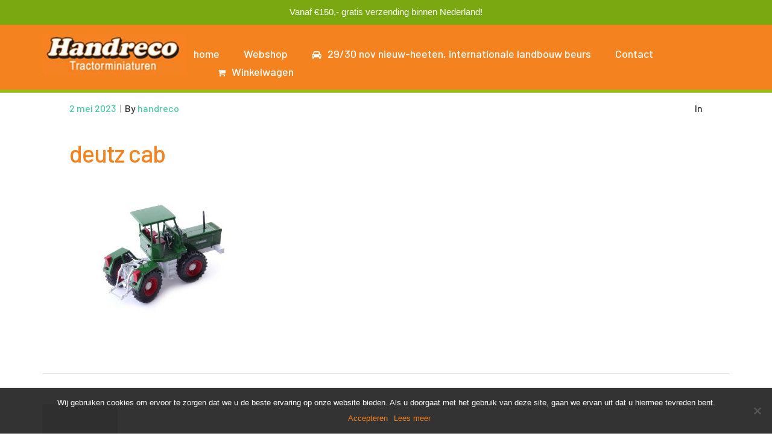

--- FILE ---
content_type: text/html; charset=UTF-8
request_url: https://handreco.nl/deutz-cab/
body_size: 10872
content:
<!doctype html>
<html lang="nl-NL" >
<head>
	<meta charset="UTF-8">
	<link rel="profile" href="https://gmpg.org/xfn/11">
	<link rel="pingback" href="https://handreco.nl/xmlrpc.php">
	<meta name="viewport" content="width=device-width, initial-scale=1">
	
	<!-- Google tag (gtag.js) -->
	<script async src="https://www.googletagmanager.com/gtag/js?id=G-BCQG193VEC"></script>
	<script>
	  window.dataLayer = window.dataLayer || [];
	  function gtag(){dataLayer.push(arguments);}
	  gtag('js', new Date());

	  gtag('config', 'G-BCQG193VEC');
	</script>

	<meta name='robots' content='index, follow, max-image-preview:large, max-snippet:-1, max-video-preview:-1' />
	<style>img:is([sizes="auto" i], [sizes^="auto," i]) { contain-intrinsic-size: 3000px 1500px }</style>
	
	<!-- This site is optimized with the Yoast SEO plugin v24.8.1 - https://yoast.com/wordpress/plugins/seo/ -->
	<title>deutz cab - Handreco</title>
	<link rel="canonical" href="https://handreco.nl/deutz-cab/" />
	<meta property="og:locale" content="nl_NL" />
	<meta property="og:type" content="article" />
	<meta property="og:title" content="deutz cab - Handreco" />
	<meta property="og:url" content="https://handreco.nl/deutz-cab/" />
	<meta property="og:site_name" content="Handreco" />
	<meta property="og:image" content="https://handreco.nl/deutz-cab" />
	<meta property="og:image:width" content="1280" />
	<meta property="og:image:height" content="853" />
	<meta property="og:image:type" content="image/jpeg" />
	<meta name="twitter:card" content="summary_large_image" />
	<script type="application/ld+json" class="yoast-schema-graph">{"@context":"https://schema.org","@graph":[{"@type":"WebPage","@id":"https://handreco.nl/deutz-cab/","url":"https://handreco.nl/deutz-cab/","name":"deutz cab - Handreco","isPartOf":{"@id":"https://handreco.nl/#website"},"primaryImageOfPage":{"@id":"https://handreco.nl/deutz-cab/#primaryimage"},"image":{"@id":"https://handreco.nl/deutz-cab/#primaryimage"},"thumbnailUrl":"https://handreco.nl/wp-content/uploads/2023/05/deutz-cab.jpg","datePublished":"2023-05-02T13:22:40+00:00","breadcrumb":{"@id":"https://handreco.nl/deutz-cab/#breadcrumb"},"inLanguage":"nl-NL","potentialAction":[{"@type":"ReadAction","target":["https://handreco.nl/deutz-cab/"]}]},{"@type":"ImageObject","inLanguage":"nl-NL","@id":"https://handreco.nl/deutz-cab/#primaryimage","url":"https://handreco.nl/wp-content/uploads/2023/05/deutz-cab.jpg","contentUrl":"https://handreco.nl/wp-content/uploads/2023/05/deutz-cab.jpg","width":1280,"height":853},{"@type":"BreadcrumbList","@id":"https://handreco.nl/deutz-cab/#breadcrumb","itemListElement":[{"@type":"ListItem","position":1,"name":"Home","item":"https://handreco.nl/"},{"@type":"ListItem","position":2,"name":"deutz cab"}]},{"@type":"WebSite","@id":"https://handreco.nl/#website","url":"https://handreco.nl/","name":"Handreco","description":"","potentialAction":[{"@type":"SearchAction","target":{"@type":"EntryPoint","urlTemplate":"https://handreco.nl/?s={search_term_string}"},"query-input":{"@type":"PropertyValueSpecification","valueRequired":true,"valueName":"search_term_string"}}],"inLanguage":"nl-NL"}]}</script>
	<!-- / Yoast SEO plugin. -->


<link rel='dns-prefetch' href='//fonts.googleapis.com' />
<link rel="alternate" type="application/rss+xml" title="Handreco &raquo; feed" href="https://handreco.nl/feed/" />
<link rel="alternate" type="application/rss+xml" title="Handreco &raquo; reacties feed" href="https://handreco.nl/comments/feed/" />
<script>
window._wpemojiSettings = {"baseUrl":"https:\/\/s.w.org\/images\/core\/emoji\/15.0.3\/72x72\/","ext":".png","svgUrl":"https:\/\/s.w.org\/images\/core\/emoji\/15.0.3\/svg\/","svgExt":".svg","source":{"concatemoji":"https:\/\/handreco.nl\/wp-includes\/js\/wp-emoji-release.min.js?ver=6.7.2"}};
/*! This file is auto-generated */
!function(i,n){var o,s,e;function c(e){try{var t={supportTests:e,timestamp:(new Date).valueOf()};sessionStorage.setItem(o,JSON.stringify(t))}catch(e){}}function p(e,t,n){e.clearRect(0,0,e.canvas.width,e.canvas.height),e.fillText(t,0,0);var t=new Uint32Array(e.getImageData(0,0,e.canvas.width,e.canvas.height).data),r=(e.clearRect(0,0,e.canvas.width,e.canvas.height),e.fillText(n,0,0),new Uint32Array(e.getImageData(0,0,e.canvas.width,e.canvas.height).data));return t.every(function(e,t){return e===r[t]})}function u(e,t,n){switch(t){case"flag":return n(e,"\ud83c\udff3\ufe0f\u200d\u26a7\ufe0f","\ud83c\udff3\ufe0f\u200b\u26a7\ufe0f")?!1:!n(e,"\ud83c\uddfa\ud83c\uddf3","\ud83c\uddfa\u200b\ud83c\uddf3")&&!n(e,"\ud83c\udff4\udb40\udc67\udb40\udc62\udb40\udc65\udb40\udc6e\udb40\udc67\udb40\udc7f","\ud83c\udff4\u200b\udb40\udc67\u200b\udb40\udc62\u200b\udb40\udc65\u200b\udb40\udc6e\u200b\udb40\udc67\u200b\udb40\udc7f");case"emoji":return!n(e,"\ud83d\udc26\u200d\u2b1b","\ud83d\udc26\u200b\u2b1b")}return!1}function f(e,t,n){var r="undefined"!=typeof WorkerGlobalScope&&self instanceof WorkerGlobalScope?new OffscreenCanvas(300,150):i.createElement("canvas"),a=r.getContext("2d",{willReadFrequently:!0}),o=(a.textBaseline="top",a.font="600 32px Arial",{});return e.forEach(function(e){o[e]=t(a,e,n)}),o}function t(e){var t=i.createElement("script");t.src=e,t.defer=!0,i.head.appendChild(t)}"undefined"!=typeof Promise&&(o="wpEmojiSettingsSupports",s=["flag","emoji"],n.supports={everything:!0,everythingExceptFlag:!0},e=new Promise(function(e){i.addEventListener("DOMContentLoaded",e,{once:!0})}),new Promise(function(t){var n=function(){try{var e=JSON.parse(sessionStorage.getItem(o));if("object"==typeof e&&"number"==typeof e.timestamp&&(new Date).valueOf()<e.timestamp+604800&&"object"==typeof e.supportTests)return e.supportTests}catch(e){}return null}();if(!n){if("undefined"!=typeof Worker&&"undefined"!=typeof OffscreenCanvas&&"undefined"!=typeof URL&&URL.createObjectURL&&"undefined"!=typeof Blob)try{var e="postMessage("+f.toString()+"("+[JSON.stringify(s),u.toString(),p.toString()].join(",")+"));",r=new Blob([e],{type:"text/javascript"}),a=new Worker(URL.createObjectURL(r),{name:"wpTestEmojiSupports"});return void(a.onmessage=function(e){c(n=e.data),a.terminate(),t(n)})}catch(e){}c(n=f(s,u,p))}t(n)}).then(function(e){for(var t in e)n.supports[t]=e[t],n.supports.everything=n.supports.everything&&n.supports[t],"flag"!==t&&(n.supports.everythingExceptFlag=n.supports.everythingExceptFlag&&n.supports[t]);n.supports.everythingExceptFlag=n.supports.everythingExceptFlag&&!n.supports.flag,n.DOMReady=!1,n.readyCallback=function(){n.DOMReady=!0}}).then(function(){return e}).then(function(){var e;n.supports.everything||(n.readyCallback(),(e=n.source||{}).concatemoji?t(e.concatemoji):e.wpemoji&&e.twemoji&&(t(e.twemoji),t(e.wpemoji)))}))}((window,document),window._wpemojiSettings);
</script>
<style id='wp-emoji-styles-inline-css'>

	img.wp-smiley, img.emoji {
		display: inline !important;
		border: none !important;
		box-shadow: none !important;
		height: 1em !important;
		width: 1em !important;
		margin: 0 0.07em !important;
		vertical-align: -0.1em !important;
		background: none !important;
		padding: 0 !important;
	}
</style>
<style id='wp-block-library-inline-css'>
:root{--wp-admin-theme-color:#007cba;--wp-admin-theme-color--rgb:0,124,186;--wp-admin-theme-color-darker-10:#006ba1;--wp-admin-theme-color-darker-10--rgb:0,107,161;--wp-admin-theme-color-darker-20:#005a87;--wp-admin-theme-color-darker-20--rgb:0,90,135;--wp-admin-border-width-focus:2px;--wp-block-synced-color:#7a00df;--wp-block-synced-color--rgb:122,0,223;--wp-bound-block-color:var(--wp-block-synced-color)}@media (min-resolution:192dpi){:root{--wp-admin-border-width-focus:1.5px}}.wp-element-button{cursor:pointer}:root{--wp--preset--font-size--normal:16px;--wp--preset--font-size--huge:42px}:root .has-very-light-gray-background-color{background-color:#eee}:root .has-very-dark-gray-background-color{background-color:#313131}:root .has-very-light-gray-color{color:#eee}:root .has-very-dark-gray-color{color:#313131}:root .has-vivid-green-cyan-to-vivid-cyan-blue-gradient-background{background:linear-gradient(135deg,#00d084,#0693e3)}:root .has-purple-crush-gradient-background{background:linear-gradient(135deg,#34e2e4,#4721fb 50%,#ab1dfe)}:root .has-hazy-dawn-gradient-background{background:linear-gradient(135deg,#faaca8,#dad0ec)}:root .has-subdued-olive-gradient-background{background:linear-gradient(135deg,#fafae1,#67a671)}:root .has-atomic-cream-gradient-background{background:linear-gradient(135deg,#fdd79a,#004a59)}:root .has-nightshade-gradient-background{background:linear-gradient(135deg,#330968,#31cdcf)}:root .has-midnight-gradient-background{background:linear-gradient(135deg,#020381,#2874fc)}.has-regular-font-size{font-size:1em}.has-larger-font-size{font-size:2.625em}.has-normal-font-size{font-size:var(--wp--preset--font-size--normal)}.has-huge-font-size{font-size:var(--wp--preset--font-size--huge)}.has-text-align-center{text-align:center}.has-text-align-left{text-align:left}.has-text-align-right{text-align:right}#end-resizable-editor-section{display:none}.aligncenter{clear:both}.items-justified-left{justify-content:flex-start}.items-justified-center{justify-content:center}.items-justified-right{justify-content:flex-end}.items-justified-space-between{justify-content:space-between}.screen-reader-text{border:0;clip:rect(1px,1px,1px,1px);clip-path:inset(50%);height:1px;margin:-1px;overflow:hidden;padding:0;position:absolute;width:1px;word-wrap:normal!important}.screen-reader-text:focus{background-color:#ddd;clip:auto!important;clip-path:none;color:#444;display:block;font-size:1em;height:auto;left:5px;line-height:normal;padding:15px 23px 14px;text-decoration:none;top:5px;width:auto;z-index:100000}html :where(.has-border-color){border-style:solid}html :where([style*=border-top-color]){border-top-style:solid}html :where([style*=border-right-color]){border-right-style:solid}html :where([style*=border-bottom-color]){border-bottom-style:solid}html :where([style*=border-left-color]){border-left-style:solid}html :where([style*=border-width]){border-style:solid}html :where([style*=border-top-width]){border-top-style:solid}html :where([style*=border-right-width]){border-right-style:solid}html :where([style*=border-bottom-width]){border-bottom-style:solid}html :where([style*=border-left-width]){border-left-style:solid}html :where(img[class*=wp-image-]){height:auto;max-width:100%}:where(figure){margin:0 0 1em}html :where(.is-position-sticky){--wp-admin--admin-bar--position-offset:var(--wp-admin--admin-bar--height,0px)}@media screen and (max-width:600px){html :where(.is-position-sticky){--wp-admin--admin-bar--position-offset:0px}}
</style>
<style id='classic-theme-styles-inline-css'>
/*! This file is auto-generated */
.wp-block-button__link{color:#fff;background-color:#32373c;border-radius:9999px;box-shadow:none;text-decoration:none;padding:calc(.667em + 2px) calc(1.333em + 2px);font-size:1.125em}.wp-block-file__button{background:#32373c;color:#fff;text-decoration:none}
</style>
<style id='global-styles-inline-css'>
:root{--wp--preset--aspect-ratio--square: 1;--wp--preset--aspect-ratio--4-3: 4/3;--wp--preset--aspect-ratio--3-4: 3/4;--wp--preset--aspect-ratio--3-2: 3/2;--wp--preset--aspect-ratio--2-3: 2/3;--wp--preset--aspect-ratio--16-9: 16/9;--wp--preset--aspect-ratio--9-16: 9/16;--wp--preset--color--black: #000000;--wp--preset--color--cyan-bluish-gray: #abb8c3;--wp--preset--color--white: #ffffff;--wp--preset--color--pale-pink: #f78da7;--wp--preset--color--vivid-red: #cf2e2e;--wp--preset--color--luminous-vivid-orange: #ff6900;--wp--preset--color--luminous-vivid-amber: #fcb900;--wp--preset--color--light-green-cyan: #7bdcb5;--wp--preset--color--vivid-green-cyan: #00d084;--wp--preset--color--pale-cyan-blue: #8ed1fc;--wp--preset--color--vivid-cyan-blue: #0693e3;--wp--preset--color--vivid-purple: #9b51e0;--wp--preset--gradient--vivid-cyan-blue-to-vivid-purple: linear-gradient(135deg,rgba(6,147,227,1) 0%,rgb(155,81,224) 100%);--wp--preset--gradient--light-green-cyan-to-vivid-green-cyan: linear-gradient(135deg,rgb(122,220,180) 0%,rgb(0,208,130) 100%);--wp--preset--gradient--luminous-vivid-amber-to-luminous-vivid-orange: linear-gradient(135deg,rgba(252,185,0,1) 0%,rgba(255,105,0,1) 100%);--wp--preset--gradient--luminous-vivid-orange-to-vivid-red: linear-gradient(135deg,rgba(255,105,0,1) 0%,rgb(207,46,46) 100%);--wp--preset--gradient--very-light-gray-to-cyan-bluish-gray: linear-gradient(135deg,rgb(238,238,238) 0%,rgb(169,184,195) 100%);--wp--preset--gradient--cool-to-warm-spectrum: linear-gradient(135deg,rgb(74,234,220) 0%,rgb(151,120,209) 20%,rgb(207,42,186) 40%,rgb(238,44,130) 60%,rgb(251,105,98) 80%,rgb(254,248,76) 100%);--wp--preset--gradient--blush-light-purple: linear-gradient(135deg,rgb(255,206,236) 0%,rgb(152,150,240) 100%);--wp--preset--gradient--blush-bordeaux: linear-gradient(135deg,rgb(254,205,165) 0%,rgb(254,45,45) 50%,rgb(107,0,62) 100%);--wp--preset--gradient--luminous-dusk: linear-gradient(135deg,rgb(255,203,112) 0%,rgb(199,81,192) 50%,rgb(65,88,208) 100%);--wp--preset--gradient--pale-ocean: linear-gradient(135deg,rgb(255,245,203) 0%,rgb(182,227,212) 50%,rgb(51,167,181) 100%);--wp--preset--gradient--electric-grass: linear-gradient(135deg,rgb(202,248,128) 0%,rgb(113,206,126) 100%);--wp--preset--gradient--midnight: linear-gradient(135deg,rgb(2,3,129) 0%,rgb(40,116,252) 100%);--wp--preset--font-size--small: 13px;--wp--preset--font-size--medium: 20px;--wp--preset--font-size--large: 36px;--wp--preset--font-size--x-large: 42px;--wp--preset--spacing--20: 0.44rem;--wp--preset--spacing--30: 0.67rem;--wp--preset--spacing--40: 1rem;--wp--preset--spacing--50: 1.5rem;--wp--preset--spacing--60: 2.25rem;--wp--preset--spacing--70: 3.38rem;--wp--preset--spacing--80: 5.06rem;--wp--preset--shadow--natural: 6px 6px 9px rgba(0, 0, 0, 0.2);--wp--preset--shadow--deep: 12px 12px 50px rgba(0, 0, 0, 0.4);--wp--preset--shadow--sharp: 6px 6px 0px rgba(0, 0, 0, 0.2);--wp--preset--shadow--outlined: 6px 6px 0px -3px rgba(255, 255, 255, 1), 6px 6px rgba(0, 0, 0, 1);--wp--preset--shadow--crisp: 6px 6px 0px rgba(0, 0, 0, 1);}:where(.is-layout-flex){gap: 0.5em;}:where(.is-layout-grid){gap: 0.5em;}body .is-layout-flex{display: flex;}.is-layout-flex{flex-wrap: wrap;align-items: center;}.is-layout-flex > :is(*, div){margin: 0;}body .is-layout-grid{display: grid;}.is-layout-grid > :is(*, div){margin: 0;}:where(.wp-block-columns.is-layout-flex){gap: 2em;}:where(.wp-block-columns.is-layout-grid){gap: 2em;}:where(.wp-block-post-template.is-layout-flex){gap: 1.25em;}:where(.wp-block-post-template.is-layout-grid){gap: 1.25em;}.has-black-color{color: var(--wp--preset--color--black) !important;}.has-cyan-bluish-gray-color{color: var(--wp--preset--color--cyan-bluish-gray) !important;}.has-white-color{color: var(--wp--preset--color--white) !important;}.has-pale-pink-color{color: var(--wp--preset--color--pale-pink) !important;}.has-vivid-red-color{color: var(--wp--preset--color--vivid-red) !important;}.has-luminous-vivid-orange-color{color: var(--wp--preset--color--luminous-vivid-orange) !important;}.has-luminous-vivid-amber-color{color: var(--wp--preset--color--luminous-vivid-amber) !important;}.has-light-green-cyan-color{color: var(--wp--preset--color--light-green-cyan) !important;}.has-vivid-green-cyan-color{color: var(--wp--preset--color--vivid-green-cyan) !important;}.has-pale-cyan-blue-color{color: var(--wp--preset--color--pale-cyan-blue) !important;}.has-vivid-cyan-blue-color{color: var(--wp--preset--color--vivid-cyan-blue) !important;}.has-vivid-purple-color{color: var(--wp--preset--color--vivid-purple) !important;}.has-black-background-color{background-color: var(--wp--preset--color--black) !important;}.has-cyan-bluish-gray-background-color{background-color: var(--wp--preset--color--cyan-bluish-gray) !important;}.has-white-background-color{background-color: var(--wp--preset--color--white) !important;}.has-pale-pink-background-color{background-color: var(--wp--preset--color--pale-pink) !important;}.has-vivid-red-background-color{background-color: var(--wp--preset--color--vivid-red) !important;}.has-luminous-vivid-orange-background-color{background-color: var(--wp--preset--color--luminous-vivid-orange) !important;}.has-luminous-vivid-amber-background-color{background-color: var(--wp--preset--color--luminous-vivid-amber) !important;}.has-light-green-cyan-background-color{background-color: var(--wp--preset--color--light-green-cyan) !important;}.has-vivid-green-cyan-background-color{background-color: var(--wp--preset--color--vivid-green-cyan) !important;}.has-pale-cyan-blue-background-color{background-color: var(--wp--preset--color--pale-cyan-blue) !important;}.has-vivid-cyan-blue-background-color{background-color: var(--wp--preset--color--vivid-cyan-blue) !important;}.has-vivid-purple-background-color{background-color: var(--wp--preset--color--vivid-purple) !important;}.has-black-border-color{border-color: var(--wp--preset--color--black) !important;}.has-cyan-bluish-gray-border-color{border-color: var(--wp--preset--color--cyan-bluish-gray) !important;}.has-white-border-color{border-color: var(--wp--preset--color--white) !important;}.has-pale-pink-border-color{border-color: var(--wp--preset--color--pale-pink) !important;}.has-vivid-red-border-color{border-color: var(--wp--preset--color--vivid-red) !important;}.has-luminous-vivid-orange-border-color{border-color: var(--wp--preset--color--luminous-vivid-orange) !important;}.has-luminous-vivid-amber-border-color{border-color: var(--wp--preset--color--luminous-vivid-amber) !important;}.has-light-green-cyan-border-color{border-color: var(--wp--preset--color--light-green-cyan) !important;}.has-vivid-green-cyan-border-color{border-color: var(--wp--preset--color--vivid-green-cyan) !important;}.has-pale-cyan-blue-border-color{border-color: var(--wp--preset--color--pale-cyan-blue) !important;}.has-vivid-cyan-blue-border-color{border-color: var(--wp--preset--color--vivid-cyan-blue) !important;}.has-vivid-purple-border-color{border-color: var(--wp--preset--color--vivid-purple) !important;}.has-vivid-cyan-blue-to-vivid-purple-gradient-background{background: var(--wp--preset--gradient--vivid-cyan-blue-to-vivid-purple) !important;}.has-light-green-cyan-to-vivid-green-cyan-gradient-background{background: var(--wp--preset--gradient--light-green-cyan-to-vivid-green-cyan) !important;}.has-luminous-vivid-amber-to-luminous-vivid-orange-gradient-background{background: var(--wp--preset--gradient--luminous-vivid-amber-to-luminous-vivid-orange) !important;}.has-luminous-vivid-orange-to-vivid-red-gradient-background{background: var(--wp--preset--gradient--luminous-vivid-orange-to-vivid-red) !important;}.has-very-light-gray-to-cyan-bluish-gray-gradient-background{background: var(--wp--preset--gradient--very-light-gray-to-cyan-bluish-gray) !important;}.has-cool-to-warm-spectrum-gradient-background{background: var(--wp--preset--gradient--cool-to-warm-spectrum) !important;}.has-blush-light-purple-gradient-background{background: var(--wp--preset--gradient--blush-light-purple) !important;}.has-blush-bordeaux-gradient-background{background: var(--wp--preset--gradient--blush-bordeaux) !important;}.has-luminous-dusk-gradient-background{background: var(--wp--preset--gradient--luminous-dusk) !important;}.has-pale-ocean-gradient-background{background: var(--wp--preset--gradient--pale-ocean) !important;}.has-electric-grass-gradient-background{background: var(--wp--preset--gradient--electric-grass) !important;}.has-midnight-gradient-background{background: var(--wp--preset--gradient--midnight) !important;}.has-small-font-size{font-size: var(--wp--preset--font-size--small) !important;}.has-medium-font-size{font-size: var(--wp--preset--font-size--medium) !important;}.has-large-font-size{font-size: var(--wp--preset--font-size--large) !important;}.has-x-large-font-size{font-size: var(--wp--preset--font-size--x-large) !important;}#main > section.fw-main-row > div > div > div.fw-content-area.col-md-12 > div > div {
    display: flex;
    flex-wrap: wrap;
    flex-direction: row !important;
    gap: 2%;
}

.archiveProducts .mainContent {
    float: right;
    width: 70.717%;
}

ul#shipping_method li:nth-child(2){display: none;}

.comment-respond {
    display: none;
}

/* Add your CSS code here.

For example:
.example {
    color: red;
}

For brushing up on your CSS knowledge, check out http://www.w3schools.com/css/css_syntax.asp

End of comment */ 

body.search .postlist article {
    max-width: none;
	margin: 50px 0;
    height: 100%;
    min-height: 1000px;
}	
body.search .fw-post-image .woocommerce img {
    height: auto;
    max-width: 70%;
    margin: 100px 0;
}


@media (min-width: 769px) {
  .mobile-cart-button {
    display: none !important;
  }
}

:where(div[data-block-name="woocommerce/legacy-template"]) {
    max-width: 100% !important;
}

.zoomImg {
    pointer-events: none;
}
</style>
<link rel='stylesheet' id='cookie-notice-front-css' href='https://handreco.nl/wp-content/plugins/cookie-notice/css/front.min.css?ver=2.5.6' media='all' />
<link rel='stylesheet' id='topbar-css' href='https://handreco.nl/wp-content/plugins/top-bar/inc/../css/topbar_style.css?ver=6.7.2' media='all' />
<link rel='stylesheet' id='woocommerce-layout-css' href='https://handreco.nl/wp-content/plugins/woocommerce/assets/css/woocommerce-layout.css?ver=7.1.1' media='all' />
<link rel='stylesheet' id='woocommerce-smallscreen-css' href='https://handreco.nl/wp-content/plugins/woocommerce/assets/css/woocommerce-smallscreen.css?ver=7.1.1' media='only screen and (max-width: 768px)' />
<link rel='stylesheet' id='woocommerce-general-css' href='https://handreco.nl/wp-content/plugins/woocommerce/assets/css/woocommerce.css?ver=7.1.1' media='all' />
<link rel='stylesheet' id='woocommerce-blocktheme-css' href='https://handreco.nl/wp-content/plugins/woocommerce/assets/css/woocommerce-blocktheme.css?ver=7.1.1' media='all' />
<style id='woocommerce-inline-inline-css'>
.woocommerce form .form-row .required { visibility: visible; }
</style>
<link rel='stylesheet' id='aws-style-css' href='https://handreco.nl/wp-content/plugins/advanced-woo-search-pro/assets/css/common.css?ver=1.39' media='all' />
<link rel='stylesheet' id='search-filter-plugin-styles-css' href='https://handreco.nl/wp-content/plugins/search-filter-pro/public/assets/css/search-filter.min.css?ver=2.4.2' media='all' />
<link rel='stylesheet' id='parent-style-css' href='https://handreco.nl/wp-content/themes/best4u/style.css?ver=6.7.2' media='all' />
<link rel='stylesheet' id='font-awesome-css' href='https://handreco.nl/wp-content/plugins/unyson/framework/static/libs/font-awesome/css/font-awesome.min.css?ver=2.7.28' media='all' />
<link rel='stylesheet' id='bootstrap-css' href='https://handreco.nl/wp-content/themes/best4u/css/bootstrap.css?ver=1.0.13' media='all' />
<link rel='stylesheet' id='fw-mmenu-css' href='https://handreco.nl/wp-content/themes/best4u/css/jquery.mmenu.all.css?ver=1.0.13' media='all' />
<link rel='stylesheet' id='best4u-style-css' href='https://handreco.nl/wp-content/uploads/best4u-style.css?ver=1667833525' media='all' />
<link rel='stylesheet' id='fw-theme-style-css' href='https://handreco.nl/wp-content/themes/best4u-child/style.css?ver=1.0.13' media='all' />
<link rel='stylesheet' id='prettyPhoto-css' href='https://handreco.nl/wp-content/themes/best4u/css/prettyPhoto.css?ver=1.0.13' media='all' />
<link rel='stylesheet' id='animate-css' href='https://handreco.nl/wp-content/themes/best4u/css/animate.css?ver=1.0.13' media='all' />
<link rel='stylesheet' id='fw-googleFonts-css' href='https://fonts.googleapis.com/css?family=Barlow%3A500%2C100%2C500italic&#038;subset=latin-ext%2Clatin&#038;ver=6.7.2' media='all' />
<!--n2css--><script id="cookie-notice-front-js-before">
var cnArgs = {"ajaxUrl":"https:\/\/handreco.nl\/wp-admin\/admin-ajax.php","nonce":"07d504c3c8","hideEffect":"fade","position":"bottom","onScroll":false,"onScrollOffset":100,"onClick":false,"cookieName":"cookie_notice_accepted","cookieTime":2592000,"cookieTimeRejected":2592000,"globalCookie":false,"redirection":false,"cache":false,"revokeCookies":false,"revokeCookiesOpt":"automatic"};
</script>
<script src="https://handreco.nl/wp-content/plugins/cookie-notice/js/front.min.js?ver=2.5.6" id="cookie-notice-front-js"></script>
<script src="https://handreco.nl/wp-includes/js/jquery/jquery.min.js?ver=3.7.1" id="jquery-core-js"></script>
<script src="https://handreco.nl/wp-includes/js/jquery/jquery-migrate.min.js?ver=3.4.1" id="jquery-migrate-js"></script>
<script id="topbar_frontjs-js-extra">
var tpbr_settings = {"fixed":"notfixed","user_who":"notloggedin","guests_or_users":"all","message":"Vanaf \u20ac150,- gratis verzending binnen Nederland!","status":"active","yn_button":"nobutton","color":"#7aa810","button_text":"","button_url":"","button_behavior":"samewindow","is_admin_bar":"no","detect_sticky":"0"};
</script>
<script src="https://handreco.nl/wp-content/plugins/top-bar/inc/../js/tpbr_front.min.js?ver=6.7.2" id="topbar_frontjs-js"></script>
<script id="search-filter-plugin-build-js-extra">
var SF_LDATA = {"ajax_url":"https:\/\/handreco.nl\/wp-admin\/admin-ajax.php","home_url":"https:\/\/handreco.nl\/"};
</script>
<script src="https://handreco.nl/wp-content/plugins/search-filter-pro/public/assets/js/search-filter-build.min.js?ver=2.4.2" id="search-filter-plugin-build-js"></script>
<script src="https://handreco.nl/wp-content/plugins/search-filter-pro/public/assets/js/chosen.jquery.min.js?ver=2.4.2" id="search-filter-plugin-chosen-js"></script>
<script src="https://handreco.nl/wp-content/themes/best4u/js/lib/modernizr.min.js?ver=1.0.13" id="modernizr-js"></script>
<script src="https://handreco.nl/wp-content/themes/best4u/js/lib/bootstrap.min.js?ver=1.0.13" id="bootstrap-js"></script>
<script src="https://handreco.nl/wp-content/themes/best4u/js/jquery.touchSwipe.min.js?ver=1.0.13" id="touchSwipe-js"></script>
<script src="https://handreco.nl/wp-content/themes/best4u/js/lib/html5shiv.js?ver=1.0.13" id="html5shiv-js"></script>
<script src="https://handreco.nl/wp-content/themes/best4u/js/lib/respond.min.js?ver=1.0.13" id="respond-js"></script>
<link rel="https://api.w.org/" href="https://handreco.nl/wp-json/" /><link rel="alternate" title="JSON" type="application/json" href="https://handreco.nl/wp-json/wp/v2/media/8766" /><link rel="EditURI" type="application/rsd+xml" title="RSD" href="https://handreco.nl/xmlrpc.php?rsd" />
<link rel='shortlink' href='https://handreco.nl/?p=8766' />
<link rel="alternate" title="oEmbed (JSON)" type="application/json+oembed" href="https://handreco.nl/wp-json/oembed/1.0/embed?url=https%3A%2F%2Fhandreco.nl%2Fdeutz-cab%2F" />
<link rel="alternate" title="oEmbed (XML)" type="text/xml+oembed" href="https://handreco.nl/wp-json/oembed/1.0/embed?url=https%3A%2F%2Fhandreco.nl%2Fdeutz-cab%2F&#038;format=xml" />
	<noscript><style>.woocommerce-product-gallery{ opacity: 1 !important; }</style></noscript>
	<link rel="icon" href="https://handreco.nl/wp-content/uploads/2018/10/cropped-Handreco-32x32.jpg" sizes="32x32" />
<link rel="icon" href="https://handreco.nl/wp-content/uploads/2018/10/cropped-Handreco-192x192.jpg" sizes="192x192" />
<link rel="apple-touch-icon" href="https://handreco.nl/wp-content/uploads/2018/10/cropped-Handreco-180x180.jpg" />
<meta name="msapplication-TileImage" content="https://handreco.nl/wp-content/uploads/2018/10/cropped-Handreco-270x270.jpg" />
</head>
<body data-rsssl=1 class="attachment attachment-template-default single single-attachment postid-8766 attachmentid-8766 attachment-jpeg wp-embed-responsive theme-best4u cookies-not-set woocommerce-no-js fw-full fw-website-align-center fw-section-space-sm header-1 fw-top-bar-off fw-no-absolute-header fw-top-social-right fw-header-sticky mobile-menu-item-align-left fw-mobile-menu-position-right fw-top-logo-left fw-logo-image fw-logo-no-retina fw-animation-mobile-off" itemscope="itemscope" itemtype="https://schema.org/WebPage">
    				<div id="page" class="hfeed site">
						<header class="fw-header" itemscope="itemscope" itemtype="https://schema.org/WPHeader">
		<div class="fw-header-main">
		<div class="fw-container">
			<a href="#mobile-menu" class="mmenu-link"><i class="fa fa-navicon"></i></a>
										<div class="fw-wrap-logo">
				
												<a href="https://handreco.nl/" class="fw-site-logo">
								<img src="//handreco.nl/wp-content/uploads/2018/10/Handreco.jpg" alt="Handreco" />
							</a>
						
							</div>
									<div class="fw-nav-wrap" itemscope="itemscope" itemtype="https://schema.org/SiteNavigationElement" role="navigation">
				<nav id="fw-menu-primary" class="fw-site-navigation primary-navigation"><ul id="menu-main-menu" class="fw-nav-menu"><li id="menu-item-11" class="menu-item menu-item-type-post_type menu-item-object-page menu-item-home menu-item-11"><a title="Home" href="https://handreco.nl/" >home</a></li>
<li id="menu-item-778" class="menu-item menu-item-type-post_type menu-item-object-page menu-item-778"><a href="https://handreco.nl/shop/" >Webshop</a></li>
<li id="menu-item-2432" class="menu-item menu-item-type-post_type menu-item-object-page menu-item-has-icon menu-item-2432"><a title="Home" href="https://handreco.nl/beurzen/" ><i class="fa fa-car"></i>29/30 nov nieuw-heeten, internationale landbouw beurs</a></li>
<li id="menu-item-200" class="menu-item menu-item-type-post_type menu-item-object-page menu-item-200"><a title="Contact" href="https://handreco.nl/contact/" >Contact</a></li>
<li id="menu-item-638" class="menu-item menu-item-type-post_type menu-item-object-page menu-item-has-icon menu-item-638"><a title="Winkelwagen" href="https://handreco.nl/cart/" ><i class="fa fa-shopping-cart"></i>Winkelwagen</a></li>
</ul></nav>			</div>
		</div>
	</div>
	</header>
<nav id="mobile-menu"><ul><li  class="menu-item menu-item-type-post_type menu-item-object-page menu-item-home"><a title="Home" href="https://handreco.nl/">home</a></li><li  class="menu-item menu-item-type-post_type menu-item-object-page"><a href="https://handreco.nl/shop/">Webshop</a></li><li  class="menu-item menu-item-type-post_type menu-item-object-page menu-item-has-icon"><a title="Home" href="https://handreco.nl/beurzen/">29/30 nov nieuw-heeten, internationale landbouw beurs</a></li><li  class="menu-item menu-item-type-post_type menu-item-object-page"><a title="Contact" href="https://handreco.nl/contact/">Contact</a></li><li  class="menu-item menu-item-type-post_type menu-item-object-page menu-item-has-icon"><a title="Winkelwagen" href="https://handreco.nl/cart/">Winkelwagen</a></li></ul></nav>						<div id="main" class="site-main">
			<div class="no-header-image"></div>
		<section class="fw-main-row " role="main" itemprop="mainEntity" itemscope="itemscope" itemtype="https://schema.org/Blog">
	<div class="fw-container">
		<div class="fw-row">
			<div class="fw-content-area col-md-12">
				<div class="fw-col-inner">
										<article id="post-8766" class="post post-details post-8766 attachment type-attachment status-inherit hentry" itemscope="itemscope" itemtype="https://schema.org/BlogPosting" itemprop="blogPost">
	<div class="fw-col-inner">
		<header class="entry-header">
						<div class="wrap-entry-meta">
				<meta itemscope itemprop="mainEntityOfPage" itemType="https://schema.org/WebPage" itemid="https://google.com/article" content="" />
									<span class="entry-date">
						<a rel="bookmark" href="https://handreco.nl/deutz-cab/">
							<time itemprop="datePublished" datetime="2023-05-02T15:22:40+02:00">2 mei 2023</time>
							<meta itemprop="dateModified" content="2023-05-02T15:22:40+02:00">
						</a>
					</span>
																			<span class="separator">&nbsp;|&nbsp;</span>
										<span itemscope="itemscope" itemtype="https://schema.org/Person" itemprop="author" class="author"> By <a rel="author" href="https://handreco.nl/author/handreco/"><span itemprop="name">handreco</span></a></span>
					<span itemprop="publisher" itemtype="https://schema.org/Organization" itemscope="">
						<span itemprop="name" content="Handreco"></span>
						<span itemprop="logo" itemscope itemtype="https://schema.org/ImageObject">
							<meta itemprop="url" content="https://handreco.nl/wp-content/uploads/2018/10/Handreco.jpg">
						</span>
					</span>
																		<span class="cat-links"> In </span>
							</div>
								<h2 class="entry-title" itemprop="headline">deutz cab</h2>
				</header>

		
		<div class="entry-content clearfix" itemprop="text">
			<p class="attachment"><a href='https://handreco.nl/wp-content/uploads/2023/05/deutz-cab.jpg'><img fetchpriority="high" decoding="async" width="300" height="200" src="https://handreco.nl/wp-content/uploads/2023/05/deutz-cab-300x200.jpg" class="attachment-medium size-medium" alt="" srcset="https://handreco.nl/wp-content/uploads/2023/05/deutz-cab-300x200.jpg 300w, https://handreco.nl/wp-content/uploads/2023/05/deutz-cab-1024x682.jpg 1024w, https://handreco.nl/wp-content/uploads/2023/05/deutz-cab-768x512.jpg 768w, https://handreco.nl/wp-content/uploads/2023/05/deutz-cab-600x400.jpg 600w, https://handreco.nl/wp-content/uploads/2023/05/deutz-cab-1200x800.jpg 1200w, https://handreco.nl/wp-content/uploads/2023/05/deutz-cab-150x100.jpg 150w, https://handreco.nl/wp-content/uploads/2023/05/deutz-cab-400x267.jpg 400w, https://handreco.nl/wp-content/uploads/2023/05/deutz-cab.jpg 1280w" sizes="(max-width: 300px) 100vw, 300px" /></a></p>
		</div>

			</div>
</article>
<div class="fw-row">
	<div class="blog-post-navigation">
		<a href="https://handreco.nl/deutz-cab/" rel="prev"><div class="fw-itable"><div class="fw-icell"><i class="fa fa-angle-left"></i><span>Previous Story</span><strong>deutz cab</strong></div></div></a>			</div>
</div>				</div><!-- /.inner -->
			</div><!-- /.content-area -->

					<div class="col-md-4 col-sm-12 fw-sidebar" role="complementary" itemscope="itemscope" itemtype="https://schema.org/WPSideBar">
			<div class="fw-col-inner">
							</div><!-- /.inner -->
		</div><!-- /.sidebar -->
			</div><!-- /.row -->
	</div><!-- /.container -->
</section>

		
		</div><!-- /.site-main -->

				<!-- Footer -->
		<footer id="colophon" class="site-footer fw-footer " itemscope="itemscope" itemtype="https://schema.org/WPFooter">
						<div class="fw-footer-widgets footer-cols-4">
				<div class="fw-inner">
			<div class="fw-container">
				<div class="fw-row">
											<div class="fw-col-md-3 fw-col-sm-6">
							<aside id="text-2" class="widget widget_text"><h2 class="widget-title"><span>Handreco</span></h2>			<div class="textwidget"><p>Heerenacker 101<br />
8401 VE Gorredijk</p>
<p>Tel: 0513 465143<br />
Fax. 0513 465143<br />
Mobiel: 0613 760169<br />
<a href="https://handreco.nl/&quot;mailto:info@handreco.nl/&quot;">info@handreco.nl</a></p>
</div>
		</aside>						</div>
											<div class="fw-col-md-3 fw-col-sm-6">
							<aside id="text-3" class="widget widget_text">			<div class="textwidget"><p>Bankrekening NL72Rabo036.31.50.560<br />
Rabobank Gorredijk<br />
K.v.K. 01093669<br />
BTW nr. 0876.32.846.B.01</p>
</div>
		</aside>						</div>
											<div class="fw-col-md-3 fw-col-sm-6">
													</div>
											<div class="fw-col-md-3 fw-col-sm-6">
							<aside id="text-5" class="widget widget_text"><h2 class="widget-title"><span>Webshop</span></h2>			<div class="textwidget"><p><a href="https://handreco.nl/my-account/edit-account/">Account details</a><br />
<a href="https://handreco.nl/my-account/customer-logout/?_wpnonce=e7f06a0306">Log out</a></p>
</div>
		</aside>						</div>
									</div>
			</div>
		</div>
	</div>

			<div class="fw-footer-middle  ">
				<div class="fw-container">
								</div>
	</div>

		<div class="fw-footer-bar fw-copyright-center">
			<div class="fw-container">
												<div class="fw-copyright"><p>Copyright 2018   • <a href="http://handreco.best4utest.nl/algemene-voorwaarden/">Algemene Voorwaarden</a> • <a href="http://handreco.best4utest.nl/privacy-verklaring/">Privacy Verklaring</a> • Ontwikkeld door <a href="https://www.best4u.nl" target="_blank" rel="nofollow noopener">Best4u</a>.</p></div>
			</div>
		</div>
			</footer>
		
	</div><!-- /#page -->
	<script type="text/javascript">
		(function () {
			var c = document.body.className;
			c = c.replace(/woocommerce-no-js/, 'woocommerce-js');
			document.body.className = c;
		})();
	</script>
	<script src="https://handreco.nl/wp-content/plugins/woocommerce/assets/js/jquery-blockui/jquery.blockUI.min.js?ver=2.7.0-wc.7.1.1" id="jquery-blockui-js"></script>
<script id="wc-add-to-cart-js-extra">
var wc_add_to_cart_params = {"ajax_url":"\/wp-admin\/admin-ajax.php","wc_ajax_url":"\/?wc-ajax=%%endpoint%%","i18n_view_cart":"Winkelmand bekijken","cart_url":"https:\/\/handreco.nl\/cart\/","is_cart":"","cart_redirect_after_add":"no"};
</script>
<script src="https://handreco.nl/wp-content/plugins/woocommerce/assets/js/frontend/add-to-cart.min.js?ver=7.1.1" id="wc-add-to-cart-js"></script>
<script src="https://handreco.nl/wp-content/plugins/woocommerce/assets/js/js-cookie/js.cookie.min.js?ver=2.1.4-wc.7.1.1" id="js-cookie-js"></script>
<script id="woocommerce-js-extra">
var woocommerce_params = {"ajax_url":"\/wp-admin\/admin-ajax.php","wc_ajax_url":"\/?wc-ajax=%%endpoint%%"};
</script>
<script src="https://handreco.nl/wp-content/plugins/woocommerce/assets/js/frontend/woocommerce.min.js?ver=7.1.1" id="woocommerce-js"></script>
<script id="wc-cart-fragments-js-extra">
var wc_cart_fragments_params = {"ajax_url":"\/wp-admin\/admin-ajax.php","wc_ajax_url":"\/?wc-ajax=%%endpoint%%","cart_hash_key":"wc_cart_hash_d8881c4fd84a9760b09f6cec51e7cf7e","fragment_name":"wc_fragments_d8881c4fd84a9760b09f6cec51e7cf7e","request_timeout":"5000"};
</script>
<script src="https://handreco.nl/wp-content/plugins/woocommerce/assets/js/frontend/cart-fragments.min.js?ver=7.1.1" id="wc-cart-fragments-js"></script>
<script src="https://handreco.nl/wp-content/plugins/advanced-woo-search-pro/assets/js/common.js?ver=1.39" id="aws-script-js"></script>
<script src="https://handreco.nl/wp-includes/js/jquery/ui/core.min.js?ver=1.13.3" id="jquery-ui-core-js"></script>
<script src="https://handreco.nl/wp-includes/js/jquery/ui/datepicker.min.js?ver=1.13.3" id="jquery-ui-datepicker-js"></script>
<script id="jquery-ui-datepicker-js-after">
jQuery(function(jQuery){jQuery.datepicker.setDefaults({"closeText":"Sluiten","currentText":"Vandaag","monthNames":["januari","februari","maart","april","mei","juni","juli","augustus","september","oktober","november","december"],"monthNamesShort":["jan","feb","mrt","apr","mei","jun","jul","aug","sep","okt","nov","dec"],"nextText":"Volgende","prevText":"Vorige","dayNames":["zondag","maandag","dinsdag","woensdag","donderdag","vrijdag","zaterdag"],"dayNamesShort":["zo","ma","di","wo","do","vr","za"],"dayNamesMin":["Z","M","D","W","D","V","Z"],"dateFormat":"d MM yy","firstDay":1,"isRTL":false});});
</script>
<script src="https://handreco.nl/wp-includes/js/imagesloaded.min.js?ver=5.0.0" id="imagesloaded-js"></script>
<script src="https://handreco.nl/wp-content/themes/best4u/js/jquery.carouFredSel-6.2.1-packed.js?ver=1.0.13" id="carouFredSel-js"></script>
<script src="https://handreco.nl/wp-content/plugins/woocommerce/assets/js/prettyPhoto/jquery.prettyPhoto.min.js?ver=3.1.6-wc.7.1.1" id="prettyPhoto-js"></script>
<script src="https://handreco.nl/wp-content/themes/best4u/js/jquery.customInput.js?ver=1.0.13" id="customInput-js"></script>
<script src="https://handreco.nl/wp-content/themes/best4u/js/scrollTo.min.js?ver=1.0.13" id="scrollTo-js"></script>
<script src="https://handreco.nl/wp-content/themes/best4u/js/jquery.mmenu.min.all.js?ver=1.0.13" id="mmenu-js"></script>
<script src="https://handreco.nl/wp-content/themes/best4u/js/selectize.min.js?ver=1.0.13" id="selectize-js"></script>
<script src="https://handreco.nl/wp-content/themes/best4u/js/jquery.parallax.js?ver=1.0.13" id="parallax-js"></script>
<script src="https://handreco.nl/wp-includes/js/jquery/ui/effect.min.js?ver=1.13.3" id="jquery-effects-core-js"></script>
<script src="https://handreco.nl/wp-content/themes/best4u/js/lazysizes.min.js?ver=1.0.13" id="lazysizes-js"></script>
<script id="general-js-extra">
var FwPhpVars = {"disable_anchor_id":"false","mmenu_title":"Menu","back":"Back","lang":"nl","ajax_url":"https:\/\/handreco.nl\/wp-admin\/admin-ajax.php","template_directory":"https:\/\/handreco.nl\/wp-content\/themes\/best4u","previous":"Previous","next":"Next","fail_form_error":"Sorry you are an error in ajax, please contact the administrator of the website","smartphone_animations":"no","mobile_menu_position":"right","mobile_menu_page_dim":"page-dim-none","mobile_menu_border_style":"indent","header_5_position":"left","header_6_position":"left","mobile_menu_screen":"1199","effect_panels":"mm-effect-panels-left-right","effect_listitems_slide":"effect-listitems-slide","sticky_resolution":"300","sticky_logo":"","socials":""};
</script>
<script src="https://handreco.nl/wp-content/themes/best4u/js/general.js?ver=1.0.13" id="general-js"></script>

		<!-- Cookie Notice plugin v2.5.6 by Hu-manity.co https://hu-manity.co/ -->
		<div id="cookie-notice" role="dialog" class="cookie-notice-hidden cookie-revoke-hidden cn-position-bottom" aria-label="Cookie Notice" style="background-color: rgba(0,0,0,0.8);"><div class="cookie-notice-container" style="color: #fff"><span id="cn-notice-text" class="cn-text-container">Wij gebruiken cookies om ervoor te zorgen dat we u de beste ervaring op onze website bieden. Als u doorgaat met het gebruik van deze site, gaan we ervan uit dat u hiermee tevreden bent.</span><span id="cn-notice-buttons" class="cn-buttons-container"><a href="#" id="cn-accept-cookie" data-cookie-set="accept" class="cn-set-cookie cn-button cn-button-custom woocommerce button" aria-label="Accepteren">Accepteren</a><a href="https://handreco.nl/deutz-cab/" target="_blank" id="cn-more-info" class="cn-more-info cn-button cn-button-custom woocommerce button" aria-label="Lees meer">Lees meer</a></span><span id="cn-close-notice" data-cookie-set="accept" class="cn-close-icon" title="No"></span></div>
			
		</div>
		<!-- / Cookie Notice plugin --></body>
</html>